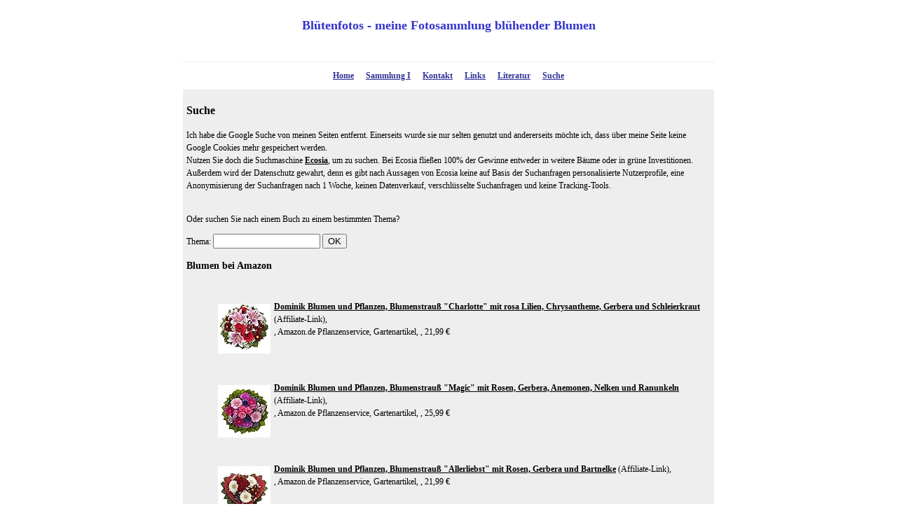

--- FILE ---
content_type: text/html; charset=UTF-8
request_url: https://www.bluetenfotos.de/suche.php
body_size: 2213
content:
<!DOCTYPE html PUBLIC "-//W3C//DTD XHTML 1.0 Transitional//EN" "https://www.w3.org/TR/xhtml1/DTD/xhtml1-transitional.dtd">
<html xmlns="https://www.w3.org/1999/xhtml" dir="ltr" lang="de-DE" />
<head>
<meta http-equiv="content-type" content="text/html; charset=utf-8" />
<title>Suche Bl&uuml;tenfotos</title>
<meta name="keywords" content="Suche, suchen, finden, Bl&uuml;tenphotos, Photos, Foto, Fotos, Bilder, Blumenbilder, Bl&uuml;tenbilder, Blumenphotos, Blumengarten, Blumenfotos, Blumenphoto, Blumenphoto, Blumenbild, Bl&uuml;tenzauber, Blume, Bl&uuml;te, bl&uuml;hen, Photo, Bild, Rose, Tulpe" />
<meta name="Author" content="Achim Schmidtmann" />
<meta name="Description" content="Bl&uuml;tenfotos - meine Fotosammlung bl&uuml;hender Blumen" />
<meta name="page-topic" content="Bl&uuml;tenphotos" />
<meta name="page-type" content="Photos" />
<meta name="audience" content="Alle">
<meta name="robots" content="index,follow">
<link rel=stylesheet type="text/css" href="stylesheet_bluetenfotos.css" />
</head>
<body>
<div style="width:760px;margin:0px auto;text-align:left;">
<h1 id="title" align="center">Bl&uuml;tenfotos - meine Fotosammlung bl&uuml;hender Blumen</h1>
<!--  Menue  -->
<div id="menu">
<a class="menu" href="../">Home</a>&nbsp;&nbsp;|&nbsp;&nbsp;
<a class="menu" href="bluetenfotos_1.html">Sammlung I</a>&nbsp;&nbsp;|&nbsp;&nbsp;
<a class="menu" href="kontakt.php">Kontakt</a>&nbsp;&nbsp;|&nbsp;&nbsp;
<a class="menu" href="links.php">Links</a>&nbsp;&nbsp;|&nbsp;&nbsp;
<a class="menu" href="literatur.php">Literatur</a>&nbsp;&nbsp;|&nbsp;&nbsp;
<a class="menu" href="suche.php">Suche</a><br /></div>
<!-- Inhalt -->
<div id="content">
<h2>Suche</h2>
<p>Ich habe die Google Suche von meinen Seiten entfernt. Einerseits wurde sie nur selten genutzt und andererseits m&ouml;chte ich, dass &uuml;ber meine Seite keine Google Cookies mehr gespeichert werden.<br />
Nutzen Sie doch die Suchmaschine <a href="https://www.ecosia.org/" target="_blank">Ecosia</a>, um zu suchen. Bei Ecosia flie&szlig;en 100% der Gewinne entweder in weitere B&auml;ume oder in gr&uuml;ne Investitionen. Au&szlig;erdem wird der Datenschutz gewahrt, denn es gibt nach Aussagen von Ecosia keine auf Basis der Suchanfragen personalisierte Nutzerprofile, eine Anonymisierung der Suchanfragen nach 1 Woche, keinen Datenverkauf, verschl&uuml;sselte Suchanfragen und keine Tracking-Tools.<br /><br /></p>
<p>Oder suchen Sie nach einem Buch zu einem bestimmten Thema? <form action="https://www.lesemomente.de/suche.php" method="get">Thema: <input type="text" size="17" name="buch"> <input type="submit" value="OK"></form></p>
</p>
<p><h3>Blumen bei Amazon</h3>
<ul>
<p style="padding-top:25px;padding-bottom:25px;"><a href="https://www.amazon.de/dp/B006Y768RC?tag=internetdienstle&linkCode=osi&th=1&psc=1" target="_blank" rel="nofollow" title="Amazon Affiliate Link"><img src="https://m.media-amazon.com/images/I/51wRrPlhGIL._SL75_.jpg" alt="Dominik Blumen und Pflanzen, Blumenstrauß "Charlotte" mit rosa Lilien, Chrysantheme, Gerbera und Schleierkraut" style="float:left;padding:5px;"></a><a href="https://www.amazon.de/dp/B006Y768RC?tag=internetdienstle&linkCode=osi&th=1&psc=1" target="_blank" rel="nofollow" title="Amazon Affiliate Link">Dominik Blumen und Pflanzen, Blumenstrauß "Charlotte" mit rosa Lilien, Chrysantheme, Gerbera und Schleierkraut</a> (Affiliate-Link),<br /> , Amazon.de Pflanzenservice, Gartenartikel, , 21,99 €<br /></p><p style="padding-top:25px;padding-bottom:25px;"><a href="https://www.amazon.de/dp/B00HRUFSJO?tag=internetdienstle&linkCode=osi&th=1&psc=1" target="_blank" rel="nofollow" title="Amazon Affiliate Link"><img src="https://m.media-amazon.com/images/I/51G4nSAmYYL._SL75_.jpg" alt="Dominik Blumen und Pflanzen, Blumenstrauß "Magic" mit Rosen, Gerbera, Anemonen, Nelken und Ranunkeln" style="float:left;padding:5px;"></a><a href="https://www.amazon.de/dp/B00HRUFSJO?tag=internetdienstle&linkCode=osi&th=1&psc=1" target="_blank" rel="nofollow" title="Amazon Affiliate Link">Dominik Blumen und Pflanzen, Blumenstrauß "Magic" mit Rosen, Gerbera, Anemonen, Nelken und Ranunkeln</a> (Affiliate-Link),<br /> , Amazon.de Pflanzenservice, Gartenartikel, , 25,99 €<br /></p><p style="padding-top:25px;padding-bottom:25px;"><a href="https://www.amazon.de/dp/B00HR5VHVM?tag=internetdienstle&linkCode=osi&th=1&psc=1" target="_blank" rel="nofollow" title="Amazon Affiliate Link"><img src="https://m.media-amazon.com/images/I/51M36f3O5EL._SL75_.jpg" alt="Dominik Blumen und Pflanzen, Blumenstrauß "Allerliebst" mit Rosen, Gerbera und Bartnelke" style="float:left;padding:5px;"></a><a href="https://www.amazon.de/dp/B00HR5VHVM?tag=internetdienstle&linkCode=osi&th=1&psc=1" target="_blank" rel="nofollow" title="Amazon Affiliate Link">Dominik Blumen und Pflanzen, Blumenstrauß "Allerliebst" mit Rosen, Gerbera und Bartnelke</a> (Affiliate-Link),<br /> , Amazon.de Pflanzenservice, Gartenartikel, , 21,99 €<br /></p><p style="padding-top:25px;padding-bottom:25px;"><a href="https://www.amazon.de/dp/B00B7H4KNS?tag=internetdienstle&linkCode=osi&th=1&psc=1" target="_blank" rel="nofollow" title="Amazon Affiliate Link"><img src="https://m.media-amazon.com/images/I/51DnpjZCBCL._SL75_.jpg" alt="Dominik Blumen und Pflanzen, Blumenstrauß "Tango" aus 3 Rosen, Ranunkel, Chrysantheme und Gerbera" style="float:left;padding:5px;"></a><a href="https://www.amazon.de/dp/B00B7H4KNS?tag=internetdienstle&linkCode=osi&th=1&psc=1" target="_blank" rel="nofollow" title="Amazon Affiliate Link">Dominik Blumen und Pflanzen, Blumenstrauß "Tango" aus 3 Rosen, Ranunkel, Chrysantheme und Gerbera</a> (Affiliate-Link),<br /> , Amazon.de Pflanzenservice, Gartenartikel, , 21,99 €<br /></p><p style="padding-top:25px;padding-bottom:25px;"><a href="https://www.amazon.de/dp/B0DXL2CHJ2?tag=internetdienstle&linkCode=osi&th=1&psc=1" target="_blank" rel="nofollow" title="Amazon Affiliate Link"><img src="https://m.media-amazon.com/images/I/51nfVD29hSL._SL75_.jpg" alt="WenmthG Dankeschön Geschenke Gestrickte Lila Blumenpuppe, Kleines Dankeschön Geschenk Positive Kartoffel Deutsch Pocket Hug Glücksbringer für Freunde Kollegen und Famili" style="float:left;padding:5px;"></a><a href="https://www.amazon.de/dp/B0DXL2CHJ2?tag=internetdienstle&linkCode=osi&th=1&psc=1" target="_blank" rel="nofollow" title="Amazon Affiliate Link">WenmthG Dankeschön Geschenke Gestrickte Lila Blumenpuppe, Kleines Dankeschön Geschenk Positive Kartoffel Deutsch Pocket Hug Glücksbringer für Freunde Kollegen und Famili</a> (Affiliate-Link),<br /> , WenmthG, Spielzeug, , 10,99 €<br /></p><br /><a href="https://www.amazon.de/exec/obidos/external-search?tag=internetdienstle&keyword=Blumen" title="Blumen bei amazon.de" target="_blank" rel="nofollow">Weitere Produkte zum Thema Blumen bei Amazon.de (Affiliate-Link)</a></ul></p>
</div>
<br />M&ouml;gen Sie <a href="https://www.tierkrimis.de/" target="_blank">Tierkrimis</a> von Katzen, Hunden, Schweinen etc?<br /><p class="klein"><br />https://www.bluetenfotos.de - Design and Service &copy; 2006-2025 <a href="kontakt.php">Achim Schmidtmann</a>, <a href="impressum.php">Impressum</a>. All Rights Reserved.<br />
<a rel="license" href="http://creativecommons.org/licenses/by-sa/4.0/"><img alt="Creative Commons Lizenzvertrag" style="border-width:0" src="https://i.creativecommons.org/l/by-sa/4.0/88x31.png" /></a><br />Dieses <span xmlns:dct="http://purl.org/dc/terms/" href="http://purl.org/dc/dcmitype/StillImage" rel="dct:type">Werk</span> von <a xmlns:cc="http://creativecommons.org/ns#" href="https://www.bluetenfotos.de" property="cc:attributionName" rel="cc:attributionURL">Achim Schmidtmann</a> ist lizenziert unter einer <a rel="license" href="http://creativecommons.org/licenses/by-sa/4.0/">Creative Commons Namensnennung - Weitergabe unter gleichen Bedingungen 4.0 International Lizenz</a>.</p></div>
</body>
</html>

--- FILE ---
content_type: text/css
request_url: https://www.bluetenfotos.de/stylesheet_bluetenfotos.css
body_size: 202
content:
body
{
 font-family:Verdana;
 font-size:12px;
 background-color:#ffffff;
 text-align:center;
 line-height : 150%;
}

h1 {font-size:18px;color:#3333cc;margin:0px;line-height : 200%;}
h2 {font-size:16px;color:#000000;line-height : 150%;}
h3 {font-size:14px;color:#000000;line-height : 150%;}
p {margin-top:0px;line-height : 150%;}

a:link, a:visited, a:active, a:hover
{
  text-decoration:underline;
  font-weight:bold;
  color:#000000;
  font-size:12px;
}
a:active, a:hover
{
  color:#3333cc;
}
a.menu:link, a.menu:visited
{
  color:#333399;
}
a.menu:active, a.menu:hover
{
  color:#3333cc;
}
/* Die Titelzeile */
#title {
padding: 10px 0px 30px 0px;
height:40px;
}

/* Das Men� */
#menu {
color:#ffffff;
text-align:center;
padding:10px 0px;
clear:left;
border-top:1px solid #eeeeee;
}

/* Der Inhalt */
#content {
border:1px solid #ffffff;
background-color:#eeeeee;
padding:5px;
color:#000000;
}